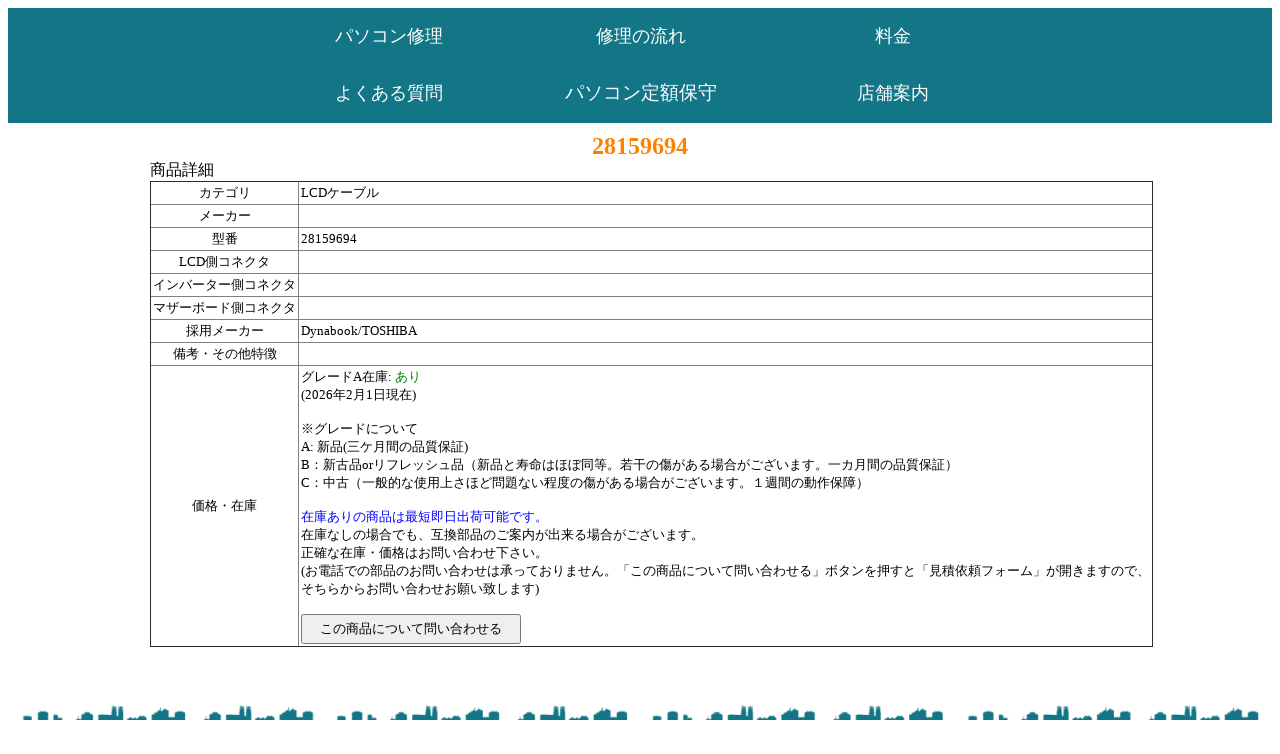

--- FILE ---
content_type: text/html
request_url: https://www.itmaster.jp/parts/28159694.htm
body_size: 6201
content:
<!DOCTYPE HTML PUBLIC "-//W3C//DTD HTML 4.01 Transitional//EN" "http://www.w3.org/TR/html4/loose.dtd">
<html lang="ja">
	<head>
		<meta http-equiv="Content-Type" content="text/html; charset=UTF-8">
		<meta http-equiv="Content-Style-Type" content="text/css">
		<meta name="keywords" content="パソコン修理、液晶修理">
		<meta name="description" content="パソコン修理の有限会社マスター">
		<meta name="GENERATOR" content="JustSystems Homepage Builder Version 20.0.3.0 for Windows">
		<link rel="stylesheet" type="text/css" href="../master.css">
		<title>28159694 パソコン修理のマスター</title>
	</head>
	
	<body oncontextmenu="return false" oncopy="return false;">
		<table bgcolor="#137687" width="100%" height="115">
			<tr width = "50%">
				<td width="20%">
					　　　　　　 
				</td>
				<td align="center" width="20%">
					<a href="https://www.itmaster.jp/pc-repair" style="font-size: 18px; color:white; text-decoration: none">パソコン修理</a>
				</td>
				<td align="center" width="20%">
					<a href="https://www.itmaster.jp/repair-flow" style="font-size: 18px; color:white; text-decoration: none">修理の流れ</a>
				</td>
				<td align="center" width="20%">
					<a href="https://www.itmaster.jp/price" style="font-size: 18px; color:white; text-decoration: none">料金</a>
				</td>
				<td width="20%">
					　　　　　　
				</td>
			</tr>
			<tr width = "50%">
				<td>
					　　　　　　 
				</td>
				<td align="center">
					<a href="https://www.itmaster.jp/frequently-asked-questions" style="font-size: 18px; color:white; text-decoration: none">よくある質問</a>
				</td>
				<td align="center">
					<a href="https://www.itmaster.jp/flatrate-maintenance" style="font-size: 19px; color:white; text-decoration: none">パソコン定額保守</a>
				</td>
				<td align="center">
					<a href="https://www.itmaster.jp/store-information" style="font-size: 18px; color:white; text-decoration: none">店舗案内</a>
				</td>
				<td>
					　　　　　　
				</td>
			</tr>
	    </table>
	
		<div class="clearfix" id="contents">
    		<!--↓メインここから↓-->
				<!--↓フォームここから↓-->
					<span style="text-align:center;"><h1>28159694</h1></span>
					
					
					<span style="font-size:12pt;">商品詳細</span>
						<table align="center" border="1" bordercolorlight="#19A6BF" bordercolordark="#19A6BF" style="border-collapse: collapse" cellspacing="4" cellpadding="2" width="100%">
							<tr>
								<td nowrap bordercolorlight="#19A6BF" bordercolordark="#19A6BF" align="center">カテゴリ</td>
								<td nowrap bordercolorlight="#19A6BF" bordercolordark="#19A6BF" align="left">LCDケーブル</td>
							</tr>
							
							<tr>
								<td nowrap bordercolorlight="#19A6BF" bordercolordark="#19A6BF" align="center">メーカー</td>
								<td nowrap bordercolorlight="#19A6BF" bordercolordark="#19A6BF" align="left"></td>
							</tr>
							<tr>
								<td nowrap bordercolorlight="#19A6BF" bordercolordark="#19A6BF" align="center">型番</td>
								<td nowrap bordercolorlight="#19A6BF" bordercolordark="#19A6BF" align="left">28159694</td>
							</tr>
							<tr>
  <td nowrap bordercolorlight="#19A6BF" bordercolordark="#19A6BF" align="center">LCD側コネクタ</td>
  <td nowrap bordercolorlight="#19A6BF" bordercolordark="#19A6BF" align="left"></td>
</tr>
<tr>
  <td nowrap bordercolorlight="#19A6BF" bordercolordark="#19A6BF" align="center">インバーター側コネクタ</td>
  <td nowrap bordercolorlight="#19A6BF" bordercolordark="#19A6BF" align="left"></td>
</tr>
<tr>
  <td nowrap bordercolorlight="#19A6BF" bordercolordark="#19A6BF" align="center">マザーボード側コネクタ</td>
  <td nowrap bordercolorlight="#19A6BF" bordercolordark="#19A6BF" align="left"></td>
</tr>
<tr>
  <td nowrap bordercolorlight="#19A6BF" bordercolordark="#19A6BF" align="center">採用メーカー</td>
  <td nowrap bordercolorlight="#19A6BF" bordercolordark="#19A6BF" align="left">Dynabook/TOSHIBA</td>
</tr>

							<tr>
								<td nowrap bordercolorlight="#19A6BF" bordercolordark="#19A6BF" align="center">備考・その他特徴</td>
								<td nowrap bordercolorlight="#19A6BF" bordercolordark="#19A6BF" align="left"></td>
							</tr>
							<tr>
								<td nowrap bordercolorlight="#19A6BF" bordercolordark="#19A6BF" align="center">価格・在庫</td>
								<td nowrap bordercolorlight="#19A6BF" bordercolordark="#19A6BF" align="left">
									グレードA在庫: <font color = "green">あり</font><br>(2026年2月1日現在)<br><br>※グレードについて<br>A: 新品(三ケ月間の品質保証)<br>B：新古品orリフレッシュ品（新品と寿命はほぼ同等。若干の傷がある場合がございます。一カ月間の品質保証）<br>C：中古（一般的な使用上さほど問題ない程度の傷がある場合がございます。１週間の動作保障）<br><br><font color = "blue">在庫ありの商品は最短即日出荷可能です。</font><br>在庫なしの場合でも、互換部品のご案内が出来る場合がございます。<br>正確な在庫・価格はお問い合わせ下さい。<br>(お電話での部品のお問い合わせは承っておりません。「この商品について問い合わせる」ボタンを押すと「見積依頼フォーム」が開きますので、<br>そちらからお問い合わせお願い致します)<br><br>
									<form method="POST" action="https://www.itmaster.jp/partsform.php?parts=LCDケーブル&partsmodel=28159694&partsmaker=&toiawase=1">
										<input type="hidden" name="estimate">
										<input type="submit" value="この商品について問い合わせる" style="width:220px;height:30px;">
									</form>
								</td>
							</tr>
					  	</table>
					  	
					  	
					  	
					  	<br><br><br>
				<!--↑フォームここまで↑-->
			<!--↑メインここまで↑-->
    	</div>
    	
    	<img src="/wordpress/wp-content/uploads/2022/12/footer-1-1536x50.png" width="100%">
	</body>
</html>
